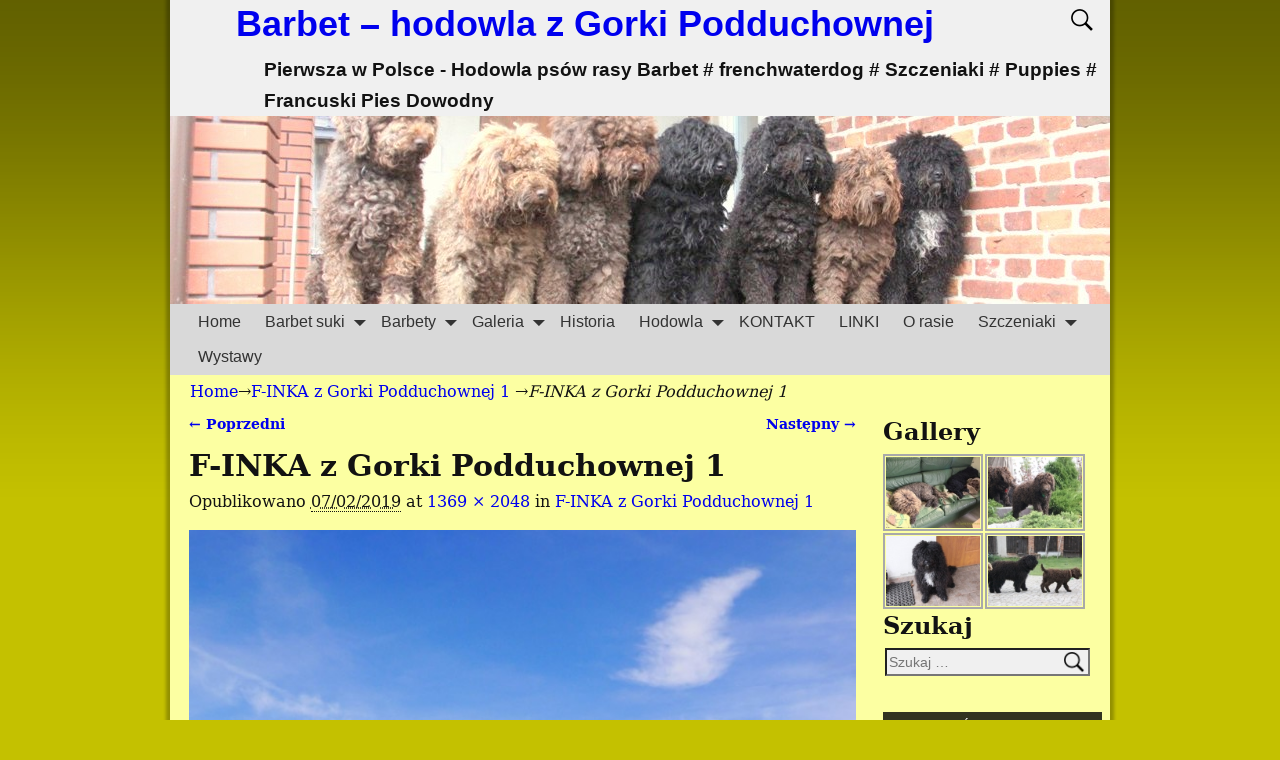

--- FILE ---
content_type: text/html; charset=UTF-8
request_url: https://barbet.net.pl/f-inka-z-gorki-podduchownej-1/
body_size: 10310
content:
<!DOCTYPE html>
<!--[if IE 8]>	<html class="ie8" lang="pl-PL"
	prefix="og: https://ogp.me/ns#" > <![endif]-->
<!--[if IE 9]>	<html class="ie9" lang="pl-PL"
	prefix="og: https://ogp.me/ns#" > <![endif]-->
<!--[if !(IE 8) | !(IE 9) ]><!-->	<html lang="pl-PL"
	prefix="og: https://ogp.me/ns#" > <!--<![endif]-->
<link rel=”icon” href=”http://barbet.net.pl/favicon.ico” />
<link rel=”shortcut icon” href=”http://barbet.net.pl/favicon.ico” />
<head>
<meta charset="UTF-8" />
<meta name='viewport' content='width=device-width,initial-scale=1.0' />

<link rel="profile" href="//gmpg.org/xfn/11" />
<link rel="pingback" href="https://barbet.net.pl/xmlrpc.php" />
<title>F-INKA z Gorki Podduchownej 1 | Barbet - hodowla z Gorki Podduchownej</title>

		<!-- All in One SEO 4.0.12 -->
		<link rel="canonical" href="https://barbet.net.pl/f-inka-z-gorki-podduchownej-1/" />
		<meta property="og:site_name" content="Barbet - hodowla z Gorki Podduchownej | Pierwsza w Polsce - Hodowla  psów rasy Barbet # frenchwaterdog # Szczeniaki # Puppies # Francuski Pies Dowodny" />
		<meta property="og:type" content="article" />
		<meta property="og:title" content="F-INKA z Gorki Podduchownej 1 | Barbet - hodowla z Gorki Podduchownej" />
		<meta property="og:url" content="https://barbet.net.pl/f-inka-z-gorki-podduchownej-1/" />
		<meta property="article:published_time" content="2019-02-07T18:42:15Z" />
		<meta property="article:modified_time" content="2019-02-07T18:42:15Z" />
		<meta property="twitter:card" content="summary" />
		<meta property="twitter:domain" content="barbet.net.pl" />
		<meta property="twitter:title" content="F-INKA z Gorki Podduchownej 1 | Barbet - hodowla z Gorki Podduchownej" />
		<script type="application/ld+json" class="aioseo-schema">
			{"@context":"https:\/\/schema.org","@graph":[{"@type":"WebSite","@id":"https:\/\/barbet.net.pl\/#website","url":"https:\/\/barbet.net.pl\/","name":"Barbet - hodowla z Gorki Podduchownej","description":"Pierwsza w Polsce - Hodowla  ps\u00f3w rasy Barbet # frenchwaterdog # Szczeniaki # Puppies # Francuski Pies Dowodny","publisher":{"@id":"https:\/\/barbet.net.pl\/#organization"},"potentialAction":{"@type":"SearchAction","target":"https:\/\/barbet.net.pl\/?s={search_term_string}","query-input":"required name=search_term_string"}},{"@type":"Organization","@id":"https:\/\/barbet.net.pl\/#organization","name":"Barbet - hodowla z Gorki Podduchownej","url":"https:\/\/barbet.net.pl\/"},{"@type":"BreadcrumbList","@id":"https:\/\/barbet.net.pl\/f-inka-z-gorki-podduchownej-1\/#breadcrumblist","itemListElement":[{"@type":"ListItem","@id":"https:\/\/barbet.net.pl\/#listItem","position":1,"item":{"@type":"CollectionPage","@id":"https:\/\/barbet.net.pl\/#item","name":"Home","description":"Pierwsza hodowla w Polsce rasy Barbet. Zapraszamy do obejrzenia naszych ps\u00f3w. Szczeni\u0119ta jesieni\u0105.","url":"https:\/\/barbet.net.pl\/"},"nextItem":"https:\/\/barbet.net.pl\/f-inka-z-gorki-podduchownej-1\/#listItem"},{"@type":"ListItem","@id":"https:\/\/barbet.net.pl\/f-inka-z-gorki-podduchownej-1\/#listItem","position":2,"item":{"@type":"ItemPage","@id":"https:\/\/barbet.net.pl\/f-inka-z-gorki-podduchownej-1\/#item","name":"F-INKA z Gorki Podduchownej 1","url":"https:\/\/barbet.net.pl\/f-inka-z-gorki-podduchownej-1\/"},"previousItem":"https:\/\/barbet.net.pl\/#listItem"}]},{"@type":"Person","@id":"https:\/\/barbet.net.pl\/author\/admin\/#author","url":"https:\/\/barbet.net.pl\/author\/admin\/","name":"admin","image":{"@type":"ImageObject","@id":"https:\/\/barbet.net.pl\/f-inka-z-gorki-podduchownej-1\/#authorImage","url":"https:\/\/secure.gravatar.com\/avatar\/0be03a1940a9a617826c1aa0b12d40d8?s=96&d=mm&r=g","width":96,"height":96,"caption":"admin"}},{"@type":"ItemPage","@id":"https:\/\/barbet.net.pl\/f-inka-z-gorki-podduchownej-1\/#itempage","url":"https:\/\/barbet.net.pl\/f-inka-z-gorki-podduchownej-1\/","name":"F-INKA z Gorki Podduchownej 1 | Barbet - hodowla z Gorki Podduchownej","inLanguage":"pl-PL","isPartOf":{"@id":"https:\/\/barbet.net.pl\/#website"},"breadcrumb":{"@id":"https:\/\/barbet.net.pl\/f-inka-z-gorki-podduchownej-1\/#breadcrumblist"},"author":"https:\/\/barbet.net.pl\/f-inka-z-gorki-podduchownej-1\/#author","creator":"https:\/\/barbet.net.pl\/f-inka-z-gorki-podduchownej-1\/#author","datePublished":"2019-02-07T18:42:15+00:00","dateModified":"2019-02-07T18:42:15+00:00"}]}
		</script>
		<!-- All in One SEO -->

<link rel='dns-prefetch' href='//s.w.org' />
<link rel="alternate" type="application/rss+xml" title="Barbet - hodowla z Gorki Podduchownej &raquo; Kanał z wpisami" href="https://barbet.net.pl/feed/" />
<link rel="alternate" type="application/rss+xml" title="Barbet - hodowla z Gorki Podduchownej &raquo; Kanał z komentarzami" href="https://barbet.net.pl/comments/feed/" />
<link rel="alternate" type="application/rss+xml" title="Barbet - hodowla z Gorki Podduchownej &raquo; F-INKA z Gorki Podduchownej 1 Kanał z komentarzami" href="https://barbet.net.pl/feed/?attachment_id=2202" />
		<script type="text/javascript">
			window._wpemojiSettings = {"baseUrl":"https:\/\/s.w.org\/images\/core\/emoji\/13.0.1\/72x72\/","ext":".png","svgUrl":"https:\/\/s.w.org\/images\/core\/emoji\/13.0.1\/svg\/","svgExt":".svg","source":{"concatemoji":"https:\/\/barbet.net.pl\/wp-includes\/js\/wp-emoji-release.min.js?ver=5.6.14"}};
			!function(e,a,t){var n,r,o,i=a.createElement("canvas"),p=i.getContext&&i.getContext("2d");function s(e,t){var a=String.fromCharCode;p.clearRect(0,0,i.width,i.height),p.fillText(a.apply(this,e),0,0);e=i.toDataURL();return p.clearRect(0,0,i.width,i.height),p.fillText(a.apply(this,t),0,0),e===i.toDataURL()}function c(e){var t=a.createElement("script");t.src=e,t.defer=t.type="text/javascript",a.getElementsByTagName("head")[0].appendChild(t)}for(o=Array("flag","emoji"),t.supports={everything:!0,everythingExceptFlag:!0},r=0;r<o.length;r++)t.supports[o[r]]=function(e){if(!p||!p.fillText)return!1;switch(p.textBaseline="top",p.font="600 32px Arial",e){case"flag":return s([127987,65039,8205,9895,65039],[127987,65039,8203,9895,65039])?!1:!s([55356,56826,55356,56819],[55356,56826,8203,55356,56819])&&!s([55356,57332,56128,56423,56128,56418,56128,56421,56128,56430,56128,56423,56128,56447],[55356,57332,8203,56128,56423,8203,56128,56418,8203,56128,56421,8203,56128,56430,8203,56128,56423,8203,56128,56447]);case"emoji":return!s([55357,56424,8205,55356,57212],[55357,56424,8203,55356,57212])}return!1}(o[r]),t.supports.everything=t.supports.everything&&t.supports[o[r]],"flag"!==o[r]&&(t.supports.everythingExceptFlag=t.supports.everythingExceptFlag&&t.supports[o[r]]);t.supports.everythingExceptFlag=t.supports.everythingExceptFlag&&!t.supports.flag,t.DOMReady=!1,t.readyCallback=function(){t.DOMReady=!0},t.supports.everything||(n=function(){t.readyCallback()},a.addEventListener?(a.addEventListener("DOMContentLoaded",n,!1),e.addEventListener("load",n,!1)):(e.attachEvent("onload",n),a.attachEvent("onreadystatechange",function(){"complete"===a.readyState&&t.readyCallback()})),(n=t.source||{}).concatemoji?c(n.concatemoji):n.wpemoji&&n.twemoji&&(c(n.twemoji),c(n.wpemoji)))}(window,document,window._wpemojiSettings);
		</script>
		<style type="text/css">
img.wp-smiley,
img.emoji {
	display: inline !important;
	border: none !important;
	box-shadow: none !important;
	height: 1em !important;
	width: 1em !important;
	margin: 0 .07em !important;
	vertical-align: -0.1em !important;
	background: none !important;
	padding: 0 !important;
}
</style>
	<link rel='stylesheet' id='wp-block-library-css'  href='https://barbet.net.pl/wp-includes/css/dist/block-library/style.min.css?ver=5.6.14' type='text/css' media='all' />
<link rel='stylesheet' id='dashicons-css'  href='https://barbet.net.pl/wp-includes/css/dashicons.min.css?ver=5.6.14' type='text/css' media='all' />
<link rel='stylesheet' id='my-calendar-reset-css'  href='https://barbet.net.pl/wp-content/plugins/my-calendar/css/reset.css?ver=5.6.14' type='text/css' media='all' />
<link rel='stylesheet' id='my-calendar-style-css'  href='https://barbet.net.pl/wp-content/plugins/my-calendar/styles/twentyfifteen.css?ver=5.6.14' type='text/css' media='all' />
<link rel='stylesheet' id='weaverx-font-sheet-css'  href='https://barbet.net.pl/wp-content/themes/weaver-xtreme/assets/css/fonts.min.css?ver=1.0.2.6' type='text/css' media='all' />
<link rel='stylesheet' id='weaverx-style-sheet-css'  href='https://barbet.net.pl/wp-content/themes/weaver-xtreme/assets/css/style-weaverx.min.css?ver=1.0.2.6' type='text/css' media='all' />
<script type='text/javascript' src='https://barbet.net.pl/wp-includes/js/jquery/jquery.min.js?ver=3.5.1' id='jquery-core-js'></script>
<script type='text/javascript' src='https://barbet.net.pl/wp-includes/js/jquery/jquery-migrate.min.js?ver=3.3.2' id='jquery-migrate-js'></script>
<script type='text/javascript' id='weaverxJSLib-js-extra'>
/* <![CDATA[ */
var wvrxOpts = {"menuPrimaryTrigger":"768","menuSecondaryTrigger":"768","useSmartMenus":"0"};
/* ]]> */
</script>
<script type='text/javascript' src='https://barbet.net.pl/wp-content/themes/weaver-xtreme/assets/js/weaverxjslib.min.js?ver=1.0.2.6' id='weaverxJSLib-js'></script>
<link rel="https://api.w.org/" href="https://barbet.net.pl/wp-json/" /><link rel="alternate" type="application/json" href="https://barbet.net.pl/wp-json/wp/v2/media/2202" /><link rel="EditURI" type="application/rsd+xml" title="RSD" href="https://barbet.net.pl/xmlrpc.php?rsd" />
<link rel="wlwmanifest" type="application/wlwmanifest+xml" href="https://barbet.net.pl/wp-includes/wlwmanifest.xml" /> 
<meta name="generator" content="WordPress 5.6.14" />
<link rel='shortlink' href='https://barbet.net.pl/?p=2202' />
<link rel="alternate" type="application/json+oembed" href="https://barbet.net.pl/wp-json/oembed/1.0/embed?url=https%3A%2F%2Fbarbet.net.pl%2Ff-inka-z-gorki-podduchownej-1%2F" />
<link rel="alternate" type="text/xml+oembed" href="https://barbet.net.pl/wp-json/oembed/1.0/embed?url=https%3A%2F%2Fbarbet.net.pl%2Ff-inka-z-gorki-podduchownej-1%2F&#038;format=xml" />

<link rel="stylesheet" href="https://barbet.net.pl/wp-content/plugins/count-per-day/counter.css" type="text/css" />

<style type="text/css">
<!--
/* Styles by My Calendar - Joseph C Dolson https://www.joedolson.com/ */

.mc-main .mc_general .event-title, .mc-main .mc_general .event-title a { background: #ffffcc; color: #000000; }
.mc-main .mc_general .event-title a:hover, .mc-main .mc_general .event-title a:focus { background: #ffffff;}
.mc-main {--primary-dark: #313233; --primary-light: #fff; --secondary-light: #fff; --secondary-dark: #000; --highlight-dark: #666; --highlight-light: #efefef; --category-mc_general: #ffffcc; }
-->
</style><!-- <meta name="NextGEN" version="3.5.0" /> -->

<!-- This site is using Weaver Xtreme 1.0.2.6 (3) subtheme: Plain White -->
<style type="text/css">
/* -wvrx_css- *//* Weaver Xtreme styles - Version 3 */
body {background-image: url(/wp-content/themes/weaver-xtreme/assets/images/gr.png); background-attachment: scroll; background-repeat: repeat-x;}
.weaverx-theme-menu .current_page_item > a,.weaverx-theme-menu .current-menu-item > a,.weaverx-theme-menu .current-cat > a{font-weight:bold}
body {background-color:#FCFCFC;}
.menu-primary .wvrx-menu-container {background-color:#D9D9D9;}
.menu-primary .wvrx-menu-container {color:#333333;}
.menu-secondary .wvrx-menu-container {background-color:#D9D9D9;}
.menu-secondary .wvrx-menu-container {color:#333333;}
.menu-primary .wvrx-menu ul li a {background-color:#BABABA;}
.menu-primary .wvrx-menu ul li a {color:#333333;}
.menu-secondary .wvrx-menu ul li a {background-color:#BABABA;}
.menu-secondary .wvrx-menu ul li a {color:#333333;}
.menu-primary .wvrx-menu > li > a {color:#333333;}
.menu-primary .wvrx-menu > li > a:hover {background-color:#C9C9C9 !important;}
.menu-secondary .wvrx-menu > li > a {color:#333333;}
.menu-secondary .wvrx-menu > li > a:hover {background-color:#C9C9C9 !important;}
.menu-primary .wvrx-menu ul li a {color:#333333;}
.menu-primary .wvrx-menu ul li a:hover {background-color:#C9C9C9 !important;}
.menu-secondary .wvrx-menu ul li a {color:#333333;}
.menu-secondary .wvrx-menu ul li a:hover {background-color:#C9C9C9 !important;}
.menu-primary .menu-toggle-button {color:#333333;}
.menu-primary .menu-arrows .toggle-submenu:after{color:#333333;}
.menu-primary .menu-arrows ul .toggle-submenu:after{color:#333333;}
.menu-primary .menu-arrows.is-mobile-menu.menu-arrows ul a .toggle-submenu:after{color:#333333;}
.menu-primary .menu-arrows ul .toggle-submenu:after{color:#333333;}
@media(min-width:768px) {.menu-primary .wvrx-menu,.menu-primary .wvrx-menu-container{text-align:left;}}
.menu-secondary .menu-toggle-button {color:#333333;}
.menu-secondary .menu-arrows .toggle-submenu:after{color:#333333;}
.menu-secondary .menu-arrows ul .toggle-submenu:after{color:#333333;}
.menu-secondary .menu-arrows.is-mobile-menu.menu-arrows ul a .toggle-submenu:after{color:#333333;}
.menu-secondary .menu-arrows ul .toggle-submenu:after{color:#333333;}
@media(min-width:768px) {.menu-secondary .wvrx-menu,.menu-secondary .wvrx-menu-container{text-align:left;}}
@media(min-width:768px) {.menu-extra .wvrx-menu,.menu-extra .wvrx-menu-container{text-align:align-left;}}
.search-field {background-image: url(/wp-content/themes/weaver-xtreme/assets/css/icons/search-black.png);}
.l-widget-area-top{width:90%;}.is-phone .l-widget-area-top{width:98%}
.l-widget-area-bottom{width:90%;}.is-phone .l-widget-area-bottom{width:98%}
.widget-area-top {background-color:#F5F5F5;}
.widget-area-bottom {background-color:#F5F5F5;}
#header {background-color:#F0F0F0;}
#colophon {background-color:#F0F0F0;}
#wrapper {background-color:#FCFFA2;}
#wrapper {color:#121212;}
/* Custom CSS rules for Plain sub-theme */
/* end Weaver Xtreme CSS */
</style> <!-- end of main options style section -->

<!-- End of Weaver Xtreme options -->
<style type="text/css" id="custom-background-css">
body.custom-background { background-color: #c4c100; }
</style>
	<!--[if lt IE 9]>
<script src="https://barbet.net.pl/wp-content/themes/weaver-xtreme/assets/js/html5.min.js" type="text/javascript"></script>
<script src="https://barbet.net.pl/wp-content/themes/weaver-xtreme/assets/js/respond.min.js" type="text/javascript"></script>
<![endif]--><link rel='stylesheet' id='nextgen_widgets_style-css'  href='https://barbet.net.pl/wp-content/plugins/nextgen-gallery/products/photocrati_nextgen/modules/widget/static/widgets.css?ver=3.5.0' type='text/css' media='all' />
<link rel='stylesheet' id='nextgen_basic_thumbnails_style-css'  href='https://barbet.net.pl/wp-content/plugins/nextgen-gallery/products/photocrati_nextgen/modules/nextgen_basic_gallery/static/thumbnails/nextgen_basic_thumbnails.css?ver=3.5.0' type='text/css' media='all' />
<link rel='stylesheet' id='ngg_trigger_buttons-css'  href='https://barbet.net.pl/wp-content/plugins/nextgen-gallery/products/photocrati_nextgen/modules/nextgen_gallery_display/static/trigger_buttons.css?ver=3.5.0' type='text/css' media='all' />
<link rel='stylesheet' id='fancybox-0-css'  href='https://barbet.net.pl/wp-content/plugins/nextgen-gallery/products/photocrati_nextgen/modules/lightbox/static/fancybox/jquery.fancybox-1.3.4.css?ver=3.5.0' type='text/css' media='all' />
<link rel='stylesheet' id='fontawesome_v4_shim_style-css'  href='https://use.fontawesome.com/releases/v5.3.1/css/v4-shims.css?ver=5.6.14' type='text/css' media='all' />
<link rel='stylesheet' id='fontawesome-css'  href='https://use.fontawesome.com/releases/v5.3.1/css/all.css?ver=5.6.14' type='text/css' media='all' />
<link rel='stylesheet' id='nextgen_pagination_style-css'  href='https://barbet.net.pl/wp-content/plugins/nextgen-gallery/products/photocrati_nextgen/modules/nextgen_pagination/static/style.css?ver=3.5.0' type='text/css' media='all' />
<link rel='stylesheet' id='nggallery-css'  href='https://barbet.net.pl/wp-content/plugins/nextgen-gallery/products/photocrati_nextgen/modules/ngglegacy/css/nggallery.css?ver=3.5.0' type='text/css' media='all' />
</head>

<body class="attachment attachment-template-default single single-attachment postid-2202 attachmentid-2202 attachment-jpeg custom-background single-author singular not-logged-in weaverx-theme-body weaverx-page-image weaverx-sb-right">
<a href="#page-bottom" id="page-top">&darr;</a> <!-- add custom CSS to use this page-bottom link -->
<div id="wvrx-page-width">&nbsp;</div>
<noscript><p style="border:1px solid red;font-size:14px;background-color:pink;padding:5px;margin-left:auto;margin-right:auto;max-width:640px;text-align:center;">
JAVASCRIPT IS DISABLED. Please enable JavaScript on your browser to best view this site.</p></noscript><!-- displayed only if JavaScript disabled -->

<div id="wrapper" class="wrapper shadow-3"><div class="clear-preheader" style="clear:both;"></div>
<div id="header" class="header">

<header id="branding" role="banner">
    <div id="title-tagline" class="clearfix " >
		<h1 id="site-title"><a href="https://barbet.net.pl/" title="Barbet &#8211; hodowla z Gorki Podduchownej" rel="home">
		Barbet &#8211; hodowla z Gorki Podduchownej</a></h1>

					<div id="header-search" class="hide-none"><form role="search" method="get" class="search-form" action="https://barbet.net.pl/">
				<label>
					<span class="screen-reader-text">Szukaj:</span>
					<input type="search" class="search-field" placeholder="Szukaj &hellip;" value="" name="s" />
				</label>
				<input type="submit" class="search-submit" value="Szukaj" />
			</form></div>		<h2 id="site-tagline" class="hide-none"><span>Pierwsza w Polsce - Hodowla  psów rasy Barbet # frenchwaterdog # Szczeniaki # Puppies # Francuski Pies Dowodny</span></h2>
		<span id="site-logo" class="site-logo "></span>
		
	</div><!-- /.title-tagline -->

<div id="header-image" class="header-image">
				<img src="https://barbet.net.pl/wp-content/uploads/2015/03/2naglowekbarbetnet.jpg"  alt="Barbet &#8211; hodowla z Gorki Podduchownej" /> 		</div><!-- #header-image -->
<div class="clear-branding" style="clear:both;"></div></header><!-- #branding -->
<div class="clear-menu-primary" style="clear:both;"></div>

<div id="nav-primary" class="menu-primary menu-primary-standard">
<div class="wvrx-default-menu wvrx-menu-container "><span class="wvrx-menu-clear"></span><div class="wvrx-menu-clear"></div><ul class="weaverx-theme-menu wvrx-menu menu-hover menu-alignleft"><li class="default-home-menu-item"><a href="https://barbet.net.pl/" title="Home">Home</a></li><li class="page_item page-item-218 page_item_has_children"><a href="https://barbet.net.pl/barbet/">Barbet  suki</a><ul class='children'><li class="page_item page-item-2504"><a href="https://barbet.net.pl/barbet/barbet-siena/">Barbet SIENA</a></li><li class="page_item page-item-238"><a href="https://barbet.net.pl/barbet/celia/">Barbet Celia</a></li><li class="page_item page-item-2115"><a href="https://barbet.net.pl/barbet/barbet-kama/">Barbet Kama</a></li><li class="page_item page-item-2380"><a href="https://barbet.net.pl/barbet/polar-z-gorki-podduchownej/">POLAR z Górki  Podduchownej</a></li><li class="page_item page-item-236"><a href="https://barbet.net.pl/barbet/ofka/">Ofka</a></li><li class="page_item page-item-242"><a href="https://barbet.net.pl/barbet/alia-otka/">Alia (Otka)</a></li><li class="page_item page-item-240"><a href="https://barbet.net.pl/barbet/atta/">Atta</a></li><li class="page_item page-item-244"><a href="https://barbet.net.pl/barbet/ottavia-gryfona/">Ottavia (Gryfona)</a></li></ul></li><li class="page_item page-item-227 page_item_has_children"><a href="https://barbet.net.pl/barbety/">Barbety</a><ul class='children'><li class="page_item page-item-2113"><a href="https://barbet.net.pl/barbety/barbet-karol/">Barbet Karol &#8211; Reproduktor</a></li><li class="page_item page-item-246"><a href="https://barbet.net.pl/barbety/choco-pop/">CHOCO-POP &#8211; Reproduktor</a></li><li class="page_item page-item-2499"><a href="https://barbet.net.pl/barbety/nuutuksen-ivar/">NUUTUKSEN IVAR</a></li><li class="page_item page-item-249"><a href="https://barbet.net.pl/barbety/amon-reproduktor/">AMON &#8211; Reproduktor</a></li></ul></li><li class="page_item page-item-230 page_item_has_children"><a href="https://barbet.net.pl/galeria/">Galeria</a><ul class='children'><li class="page_item page-item-1708"><a href="https://barbet.net.pl/galeria/otka-iii-miot/">III Miot Otka 04.08.2016 &#8222;K&#8221;</a></li></ul></li><li class="page_item page-item-1061"><a href="https://barbet.net.pl/historia/">Historia</a></li><li class="page_item page-item-233 page_item_has_children"><a href="https://barbet.net.pl/hodowla/">Hodowla</a><ul class='children'><li class="page_item page-item-2493"><a href="https://barbet.net.pl/hodowla/iii-miot-kama-19-04-2022r/">III MIOT KAMA 19.04.2022R.</a></li><li class="page_item page-item-2386"><a href="https://barbet.net.pl/hodowla/i-miot-polar-24-12-2020/">I miot POLAR 24.12.2020</a></li><li class="page_item page-item-2384"><a href="https://barbet.net.pl/hodowla/ii-miot-kamy-21-12-2020/">II miot Kamy 21.12.2020</a></li><li class="page_item page-item-2351"><a href="https://barbet.net.pl/hodowla/i-miot-kama-30-12-2019r/">I Miot Kama 30.12.2019r. &#8222;M&#8221;</a></li><li class="page_item page-item-2278"><a href="https://barbet.net.pl/hodowla/ii-miot-celia-05-03-2019/">II Miot Celia 05.03.2019 &#8222;L&#8221;</a></li><li class="page_item page-item-2064"><a href="https://barbet.net.pl/hodowla/i-miot-celia-z-gorki-podduchownej/">I Miot Celia 05.09.2017 &#8222;J&#8221;</a></li><li class="page_item page-item-1971"><a href="https://barbet.net.pl/hodowla/i-miot-ofki/">I Miot Ofki  03.09.2017 &#8222;F&#8221;</a></li><li class="page_item page-item-1697"><a href="https://barbet.net.pl/hodowla/iii-miot-otki/">III Miot Otki 04.08.2016 &#8222;K&#8221;</a></li><li class="page_item page-item-268"><a href="https://barbet.net.pl/hodowla/ii-miot-otki/">II Miot Otki 27.12.2014 &#8222;T&#8221;</a></li><li class="page_item page-item-264"><a href="https://barbet.net.pl/hodowla/iv-miot-atty/">IV Miot Atty 12.05.2013 &#8222;D&#8221;</a></li><li class="page_item page-item-266"><a href="https://barbet.net.pl/hodowla/i-miot-otki/">I Miot Otki 25.08.2012 &#8222;O&#8221;</a></li><li class="page_item page-item-262"><a href="https://barbet.net.pl/hodowla/iii-miot-atty/">III Miot Atty 12.10.2011 &#8222;C&#8221;</a></li><li class="page_item page-item-260"><a href="https://barbet.net.pl/hodowla/ii-miot-atty/">II Miot Atty 28.05.2010 &#8222;B&#8221;</a></li><li class="page_item page-item-258"><a href="https://barbet.net.pl/hodowla/i-miot-atty/">I Miot Atty 30.06.2009 &#8222;A&#8221;</a></li><li class="page_item page-item-256"><a href="https://barbet.net.pl/hodowla/iii-miot-gryfony/">III Miot Gryfony 28.11.2008 &#8222;C&#8221;</a></li><li class="page_item page-item-254"><a href="https://barbet.net.pl/hodowla/ii-miot-gryfony/">II Miot Gryfony 05.12.2007 &#8222;B&#8221;</a></li><li class="page_item page-item-252"><a href="https://barbet.net.pl/hodowla/i-miot-gryfony/">I Miot Gryfony 02.06.2006 &#8222;A&#8221;</a></li><li class="page_item page-item-2427"><a href="https://barbet.net.pl/hodowla/ii-miot-polar/">II MIOT POLAR 13.04.2022</a></li></ul></li><li class="page_item page-item-16"><a href="https://barbet.net.pl/kontakt/">KONTAKT</a></li><li class="page_item page-item-18"><a href="https://barbet.net.pl/linki/">LINKI</a></li><li class="page_item page-item-221"><a href="https://barbet.net.pl/o-rasie/">O rasie</a></li><li class="page_item page-item-22 page_item_has_children"><a href="https://barbet.net.pl/szczeniaki/">Szczeniaki</a><ul class='children'><li class="page_item page-item-2462"><a href="https://barbet.net.pl/szczeniaki/barbet-szczenieta-2022/">BARBET szczenięta 2022</a></li><li class="page_item page-item-2111"><a href="https://barbet.net.pl/szczeniaki/barbety-szczenieta-2017/">Barbety szczenięta 2017</a></li></ul></li><li class="page_item page-item-224"><a href="https://barbet.net.pl/wystawy/">Wystawy</a></li></ul><div class="clear-menu-end" style="clear:both;"></div></div>
</div><div class='clear-menu-primary-end' style='clear:both;'></div><!-- /.menu-primary -->


</div><div class='clear-header-end' style='clear:both;'></div><!-- #header -->

<div id="container" class="container container-image relative font-comicSans">

<div id="infobar" class="">
<span id="breadcrumbs"><span class="crumbs"><a href="https://barbet.net.pl/">Home</a>&rarr;<a href="https://barbet.net.pl/f-inka-z-gorki-podduchownej-1/">F-INKA z Gorki Podduchownej 1</a> &rarr;<span class="bcur-page">F-INKA z Gorki Podduchownej 1</span></span></span>	<span class='infobar_right'>
<span id="infobar_paginate"></span>
	</span></div><div class="clear-info-bar-end" style="clear:both;">
</div><!-- #infobar -->

<div id="content" role="main" class="content l-content-rsb m-full s-full">
	<nav id="nav-above">
		<h3 class="assistive-text">Nawigacja</h3>
		<span class="nav-previous"><a href='https://barbet.net.pl/01-2018-f-amber-z-gorki-podduchownej-1/'>&larr; Poprzedni</a></span>
		<span class="nav-next"><a href='https://barbet.net.pl/f-inka-z-gorki-podduchownej-2/'>Następny &rarr;</a></span>
	</nav><!-- #nav-above -->

	<article id="post-2202" class="page-image post-2202 attachment type-attachment status-inherit hentry">
				<header class="page-header">
		<h1 class="page-title">F-INKA z Gorki Podduchownej 1</h1>
	</header><!-- .page-header -->
		<div class="entry-meta ">
		<span class="meta-prep meta-prep-entry-date">Opublikowano </span> <span class="entry-date"><abbr class="published" title="18:42">07/02/2019</abbr></span> at <a href="https://barbet.net.pl/wp-content/uploads/2019/02/F-INKA-z-Gorki-Podduchownej-1.jpg" title="Link to full-size image">1369 &times; 2048</a> in <a href="https://barbet.net.pl/f-inka-z-gorki-podduchownej-1/" title="Powrót do F-INKA z Gorki Podduchownej 1" rel="gallery">F-INKA z Gorki Podduchownej 1</a>		</div><!-- .entry-meta -->

		</header><!-- .entry-header -->

		<div class="entry-content clearfix">
			<div class="entry-attachment">
						<a href="https://barbet.net.pl/f-inka-z-gorki-podduchownej-2/" title="F-INKA z Gorki Podduchownej 1"
				rel="attachment"><img width="685" height="1024" src="https://barbet.net.pl/wp-content/uploads/2019/02/F-INKA-z-Gorki-Podduchownej-1-685x1024.jpg" class="attachment-large size-large" alt="" loading="lazy" srcset="https://barbet.net.pl/wp-content/uploads/2019/02/F-INKA-z-Gorki-Podduchownej-1-685x1024.jpg 685w, https://barbet.net.pl/wp-content/uploads/2019/02/F-INKA-z-Gorki-Podduchownej-1-201x300.jpg 201w, https://barbet.net.pl/wp-content/uploads/2019/02/F-INKA-z-Gorki-Podduchownej-1.jpg 1369w" sizes="(max-width: 685px) 100vw, 685px" />			</a>
						</div><!-- .entry-attachment -->
			<div class="entry-description">
							</div><!-- .entry-description -->
		</div><!-- .entry-content -->

	</article><!-- #post-2202 -->
	<nav id="nav-below">
		<h3 class="assistive-text">Nawigacja</h3>
		<span class="nav-previous"><a href='https://barbet.net.pl/01-2018-f-amber-z-gorki-podduchownej-1/'>&larr; Poprzedni</a></span>
		<span class="nav-next"><a href='https://barbet.net.pl/f-inka-z-gorki-podduchownej-2/'>Następny &rarr;</a></span>
	</nav><!-- #nav-below -->
	<div class="clear-sb-postcontent-image" style="clear:both;"></div><div class="clear-sitewide-bottom-widget-area" style="clear:both;"></div>
</div><!-- /#content -->

	<div id="primary-widget-area" class="widget-area m-half-rm l-sb-right m-full s-full " role="complementary">
		<aside id="ngg-images-2" class="widget ngg_images widget-1 widget-first widget-first-vert widget-odd"><h3 class="widget-title">Gallery</h3><div class="ngg-widget entry-content">
            <a href="https://barbet.net.pl/wp-content/gallery/barbet-atta/Atta-i-Gryfona-na-kanapie-1024x768.jpg"
           title=" "
           data-image-id='252'
           class="ngg-fancybox" rel="24290ae369a7d504b59122596460e84c"           ><img title="Atta i Gryfona na kanapie [1024x768].jpg"
                 alt="Atta i Gryfona na kanapie [1024x768].jpg"
                 src="https://barbet.net.pl/wp-content/gallery/barbet-atta/thumbs/thumbs_Atta-i-Gryfona-na-kanapie-1024x768.jpg"
                 width="100"
                 height="75"
            /></a>
            <a href="https://barbet.net.pl/wp-content/gallery/atta-iv-miot/260-1024x768.JPG"
           title=" "
           data-image-id='418'
           class="ngg-fancybox" rel="24290ae369a7d504b59122596460e84c"           ><img title="260 [1024x768].JPG"
                 alt="260 [1024x768].JPG"
                 src="https://barbet.net.pl/wp-content/gallery/atta-iv-miot/thumbs/thumbs_260-1024x768.JPG"
                 width="100"
                 height="75"
            /></a>
            <a href="https://barbet.net.pl/wp-content/gallery/barbet-ofka/Ofka-4.JPG"
           title="Suka hodowlana,z gorki Podduchownej, Barbet, frenchwaterdog"
           data-image-id='430'
           class="ngg-fancybox" rel="24290ae369a7d504b59122596460e84c"           ><img title="Ofka (4).JPG"
                 alt="Ofka (4).JPG"
                 src="https://barbet.net.pl/wp-content/gallery/barbet-ofka/thumbs/thumbs_Ofka-4.JPG"
                 width="100"
                 height="75"
            /></a>
            <a href="https://barbet.net.pl/wp-content/gallery/barbet-ofka/Ofka-9.JPG"
           title="Suka hodowlana,z gorki Podduchownej, Barbet, frenchwaterdog"
           data-image-id='435'
           class="ngg-fancybox" rel="24290ae369a7d504b59122596460e84c"           ><img title="Ofka (9).JPG"
                 alt="Ofka (9).JPG"
                 src="https://barbet.net.pl/wp-content/gallery/barbet-ofka/thumbs/thumbs_Ofka-9.JPG"
                 width="100"
                 height="75"
            /></a>
    </div>

</aside><aside id="search-2" class="widget widget_search widget-2 widget-last widget-last-vert widget-even"><h3 class="widget-title">Szukaj</h3><form role="search" method="get" class="search-form" action="https://barbet.net.pl/">
				<label>
					<span class="screen-reader-text">Szukaj:</span>
					<input type="search" class="search-field" placeholder="Szukaj &hellip;" value="" name="s" />
				</label>
				<input type="submit" class="search-submit" value="Szukaj" />
			</form></aside><div class="clear-primary-widget-area" style="clear:both;"></div>	</div><!-- primary-widget-area -->
	
	<div id="secondary-widget-area" class="widget-area m-half-lm l-sb-right m-full s-full sb-float-right " role="complementary">
		<aside id="my_calendar_mini_widget-2" class="widget widget_my_calendar_mini_widget widget-1 widget-first widget-first-vert widget-odd">
<div id="mc_mini_widget-2" class="mc-main mcjs listjs gridjs minijs ajaxjs mini month mc_mini_widget-2" aria-live='assertive' aria-atomic='true' aria-relevant='additions'>
<table class="my-calendar-table">
<caption class="heading my-calendar-month">styczeń 2026 </caption>
<thead>
	<tr class='mc-row'>
		<th scope="col" class='day-heading mon'><span aria-hidden="true"><abbr title="Poniedziałek">P</abbr></span><span class="screen-reader-text">poniedziałek</span></th>
		<th scope="col" class='day-heading tues'><span aria-hidden="true"><abbr title="Wtorek">W</abbr></span><span class="screen-reader-text">wtorek</span></th>
		<th scope="col" class='day-heading wed'><span aria-hidden="true"><abbr title="Środa">Ś</abbr></span><span class="screen-reader-text">środa</span></th>
		<th scope="col" class='day-heading thur'><span aria-hidden="true"><abbr title="Czwartek">C</abbr></span><span class="screen-reader-text">czwartek</span></th>
		<th scope="col" class='day-heading fri'><span aria-hidden="true"><abbr title="Piątek">P</abbr></span><span class="screen-reader-text">piątek</span></th>
		<th scope="col" class='weekend-heading sat'><span aria-hidden="true"><abbr title="Sobota">S</abbr></span><span class="screen-reader-text">sobota</span></th>
		<th scope="col" class='weekend-heading sun'><span aria-hidden="true"><abbr title="Niedziela">N</abbr></span><span class="screen-reader-text">niedziela</span></th>
	</tr>
</thead>
<tbody>
<tr class='mc-row'><td class='no-events poniedziaek pon past-day past-date  nextmonth no-events day-with-date'><span class='mc-date no-events'><span aria-hidden='true'>29</span><span class='screen-reader-text'>29 grudnia, 2025</span></span>
</td>
<td class='no-events wtorek wt past-day past-date  nextmonth no-events day-with-date'><span class='mc-date no-events'><span aria-hidden='true'>30</span><span class='screen-reader-text'>30 grudnia, 2025</span></span>
</td>
<td class='no-events roda r past-day past-date  nextmonth no-events day-with-date'><span class='mc-date no-events'><span aria-hidden='true'>31</span><span class='screen-reader-text'>31 grudnia, 2025</span></span>
</td>
<td class='no-events czwartek czw past-day past-date   no-events day-with-date'><span class='mc-date no-events'><span aria-hidden='true'>1</span><span class='screen-reader-text'>1 stycznia, 2026</span></span>
</td>
<td class='no-events pitek pt past-day past-date   no-events day-with-date'><span class='mc-date no-events'><span aria-hidden='true'>2</span><span class='screen-reader-text'>2 stycznia, 2026</span></span>
</td>
<td class='no-events sobota sob past-day past-date weekend  no-events day-with-date'><span class='mc-date no-events'><span aria-hidden='true'>3</span><span class='screen-reader-text'>3 stycznia, 2026</span></span>
</td>
<td class='no-events niedziela niedz past-day past-date weekend  no-events day-with-date'><span class='mc-date no-events'><span aria-hidden='true'>4</span><span class='screen-reader-text'>4 stycznia, 2026</span></span>
</td>
</tr>
<!-- End Event Row -->
<tr class='mc-row'><td class='no-events poniedziaek pon past-day past-date   no-events day-with-date'><span class='mc-date no-events'><span aria-hidden='true'>5</span><span class='screen-reader-text'>5 stycznia, 2026</span></span>
</td>
<td class='no-events wtorek wt past-day past-date   no-events day-with-date'><span class='mc-date no-events'><span aria-hidden='true'>6</span><span class='screen-reader-text'>6 stycznia, 2026</span></span>
</td>
<td class='no-events roda r past-day past-date   no-events day-with-date'><span class='mc-date no-events'><span aria-hidden='true'>7</span><span class='screen-reader-text'>7 stycznia, 2026</span></span>
</td>
<td class='no-events czwartek czw past-day past-date   no-events day-with-date'><span class='mc-date no-events'><span aria-hidden='true'>8</span><span class='screen-reader-text'>8 stycznia, 2026</span></span>
</td>
<td class='no-events pitek pt past-day past-date   no-events day-with-date'><span class='mc-date no-events'><span aria-hidden='true'>9</span><span class='screen-reader-text'>9 stycznia, 2026</span></span>
</td>
<td class='no-events sobota sob past-day past-date weekend  no-events day-with-date'><span class='mc-date no-events'><span aria-hidden='true'>10</span><span class='screen-reader-text'>10 stycznia, 2026</span></span>
</td>
<td class='no-events niedziela niedz past-day past-date weekend  no-events day-with-date'><span class='mc-date no-events'><span aria-hidden='true'>11</span><span class='screen-reader-text'>11 stycznia, 2026</span></span>
</td>
</tr>
<!-- End Event Row -->
<tr class='mc-row'><td class='no-events poniedziaek pon past-day past-date   no-events day-with-date'><span class='mc-date no-events'><span aria-hidden='true'>12</span><span class='screen-reader-text'>12 stycznia, 2026</span></span>
</td>
<td class='no-events wtorek wt past-day past-date   no-events day-with-date'><span class='mc-date no-events'><span aria-hidden='true'>13</span><span class='screen-reader-text'>13 stycznia, 2026</span></span>
</td>
<td class='no-events roda r past-day past-date   no-events day-with-date'><span class='mc-date no-events'><span aria-hidden='true'>14</span><span class='screen-reader-text'>14 stycznia, 2026</span></span>
</td>
<td class='no-events czwartek czw past-day past-date   no-events day-with-date'><span class='mc-date no-events'><span aria-hidden='true'>15</span><span class='screen-reader-text'>15 stycznia, 2026</span></span>
</td>
<td class='no-events pitek pt past-day past-date   no-events day-with-date'><span class='mc-date no-events'><span aria-hidden='true'>16</span><span class='screen-reader-text'>16 stycznia, 2026</span></span>
</td>
<td class='no-events sobota sob past-day past-date weekend  no-events day-with-date'><span class='mc-date no-events'><span aria-hidden='true'>17</span><span class='screen-reader-text'>17 stycznia, 2026</span></span>
</td>
<td class='no-events niedziela niedz past-day past-date weekend  no-events day-with-date'><span class='mc-date no-events'><span aria-hidden='true'>18</span><span class='screen-reader-text'>18 stycznia, 2026</span></span>
</td>
</tr>
<!-- End Event Row -->
<tr class='mc-row'><td class='no-events poniedziaek pon past-day past-date   no-events day-with-date'><span class='mc-date no-events'><span aria-hidden='true'>19</span><span class='screen-reader-text'>19 stycznia, 2026</span></span>
</td>
<td class='no-events wtorek wt past-day past-date   no-events day-with-date'><span class='mc-date no-events'><span aria-hidden='true'>20</span><span class='screen-reader-text'>20 stycznia, 2026</span></span>
</td>
<td class='no-events roda r past-day past-date   no-events day-with-date'><span class='mc-date no-events'><span aria-hidden='true'>21</span><span class='screen-reader-text'>21 stycznia, 2026</span></span>
</td>
<td aria-current="date" class='no-events czwartek czw current-day   no-events day-with-date'><span class='mc-date no-events'><span aria-hidden='true'>22</span><span class='screen-reader-text'>22 stycznia, 2026</span></span>
</td>
<td class='no-events pitek pt future-day   no-events day-with-date'><span class='mc-date no-events'><span aria-hidden='true'>23</span><span class='screen-reader-text'>23 stycznia, 2026</span></span>
</td>
<td class='no-events sobota sob future-day weekend  no-events day-with-date'><span class='mc-date no-events'><span aria-hidden='true'>24</span><span class='screen-reader-text'>24 stycznia, 2026</span></span>
</td>
<td class='no-events niedziela niedz future-day weekend  no-events day-with-date'><span class='mc-date no-events'><span aria-hidden='true'>25</span><span class='screen-reader-text'>25 stycznia, 2026</span></span>
</td>
</tr>
<!-- End Event Row -->
<tr class='mc-row'><td class='no-events poniedziaek pon future-day   no-events day-with-date'><span class='mc-date no-events'><span aria-hidden='true'>26</span><span class='screen-reader-text'>26 stycznia, 2026</span></span>
</td>
<td class='no-events wtorek wt future-day   no-events day-with-date'><span class='mc-date no-events'><span aria-hidden='true'>27</span><span class='screen-reader-text'>27 stycznia, 2026</span></span>
</td>
<td class='no-events roda r future-day   no-events day-with-date'><span class='mc-date no-events'><span aria-hidden='true'>28</span><span class='screen-reader-text'>28 stycznia, 2026</span></span>
</td>
<td class='no-events czwartek czw future-day   no-events day-with-date'><span class='mc-date no-events'><span aria-hidden='true'>29</span><span class='screen-reader-text'>29 stycznia, 2026</span></span>
</td>
<td class='no-events pitek pt future-day   no-events day-with-date'><span class='mc-date no-events'><span aria-hidden='true'>30</span><span class='screen-reader-text'>30 stycznia, 2026</span></span>
</td>
<td class='no-events sobota sob future-day weekend  no-events day-with-date'><span class='mc-date no-events'><span aria-hidden='true'>31</span><span class='screen-reader-text'>31 stycznia, 2026</span></span>
</td>
<td class='no-events niedziela niedz future-day weekend nextmonth no-events day-with-date'><span class='mc-date no-events'><span aria-hidden='true'>1</span><span class='screen-reader-text'>1 lutego, 2026</span></span>
</td>
</tr>
<!-- End Event Row -->

</tbody>
</table>
</div></aside><aside id="wp_translation_widget-2" class="widget widget_wp_translation_widget widget-2 widget-even"><h3 class="widget-title">Translate</h3><div id="wp_translate"></div></aside><div class="clear-secondary-widget-area" style="clear:both;"></div>	</div><!-- secondary-widget-area -->
	<div class="clear-secondary-widget-area" style="clear:both;"></div>
<div class='clear-container-end' style='clear:both;'></div></div><!-- /#container -->
<footer id="colophon" class="colophon border" role="contentinfo">
			<div id="site-ig-wrap">
		<span id="site-info">
		&copy;2026 - <a href="https://barbet.net.pl/" title="Barbet &#8211; hodowla z Gorki Podduchownej" rel="home">Barbet &#8211; hodowla z Gorki Podduchownej</a>		</span> <!-- #site-info -->
					<span id="site-generator">
			<a href="//wordpress.org/" title="wordpress.org" target="_blank">Dumnie wspierany przez WordPress</a> -
			Weaver Xtreme by <a href="http://weavertheme.com" target="_blank" title="http://weavertheme.com">WeaverTheme</a>
		</span> <!-- #site-generator -->
		<div class="clear-site-generator" style="clear:both;"></div>		</div><!-- #site-ig-wrap -->
		<div class="clear-site-ig-wrap" style="clear:both;"></div></footer><!-- #colophon -->
<div class="clear-colophon" style="clear:both;"></div></div><!-- /#wrapper --><div class='clear-wrapper-end' style='clear:both;'></div>

<a href="#page-top" id="page-bottom">&uarr;</a>
<!-- ngg_resource_manager_marker --><script type='text/javascript' id='weaverxJSLibEnd-js-extra'>
/* <![CDATA[ */
var wvrxEndOpts = {"hideTip":"0","hFontFamily":"0","hFontMult":"1","sbLayout":"right","flowColor":"0","full_browser_height":"0","primary":"0","secondary":"0","top":"0","bottom":"0","header_sb":"0","footer_sb":"0"};
/* ]]> */
</script>
<script type='text/javascript' src='https://barbet.net.pl/wp-content/themes/weaver-xtreme/assets/js/weaverxjslib-end.min.js?ver=1.0.2.6' id='weaverxJSLibEnd-js'></script>
<script type='text/javascript' src='https://barbet.net.pl/wp-includes/js/wp-embed.min.js?ver=5.6.14' id='wp-embed-js'></script>
<script type='text/javascript' id='photocrati_ajax-js-extra'>
/* <![CDATA[ */
var photocrati_ajax = {"url":"https:\/\/barbet.net.pl\/index.php?photocrati_ajax=1","wp_home_url":"https:\/\/barbet.net.pl","wp_site_url":"https:\/\/barbet.net.pl","wp_root_url":"https:\/\/barbet.net.pl","wp_plugins_url":"https:\/\/barbet.net.pl\/wp-content\/plugins","wp_content_url":"https:\/\/barbet.net.pl\/wp-content","wp_includes_url":"https:\/\/barbet.net.pl\/wp-includes\/","ngg_param_slug":"nggallery"};
/* ]]> */
</script>
<script type='text/javascript' src='https://barbet.net.pl/wp-content/plugins/nextgen-gallery/products/photocrati_nextgen/modules/ajax/static/ajax.min.js?ver=3.5.0' id='photocrati_ajax-js'></script>
<script type='text/javascript' id='ngg_common-js-extra'>
/* <![CDATA[ */

var galleries = {};
galleries.gallery_24290ae369a7d504b59122596460e84c = {"id":null,"ids":null,"source":"galleries","src":"","container_ids":[],"gallery_ids":[],"album_ids":[],"tag_ids":[],"display_type":"photocrati-nextgen_basic_thumbnails","display":"","exclusions":[],"order_by":"sortorder","order_direction":"ASC","entity_ids":["252","418","430","435"],"tagcloud":false,"returns":"included","slug":"widget-ngg-images-2","sortorder":[],"display_settings":{"use_lightbox_effect":true,"images_per_page":4,"number_of_columns":0,"thumbnail_width":120,"thumbnail_height":90,"show_all_in_lightbox":false,"ajax_pagination":0,"use_imagebrowser_effect":false,"template":"\/home\/pokazyso\/barbet.net\/wp-content\/plugins\/nextgen-gallery\/products\/photocrati_nextgen\/modules\/widget\/templates\/display_gallery.php","display_no_images_error":1,"disable_pagination":true,"show_slideshow_link":false,"slideshow_link_text":"[Show slideshow]","override_thumbnail_settings":0,"thumbnail_quality":"100","thumbnail_crop":1,"thumbnail_watermark":0,"ngg_triggers_display":"never","maximum_entity_count":4,"image_type":"thumb","show_thumbnail_link":false,"image_width":100,"image_height":75,"widget_setting_title":"Gallery","widget_setting_before_widget":"<aside id=\"ngg-images-2\" class=\"widget ngg_images widget-1 widget-first widget-first-vert widget-odd\">","widget_setting_before_title":"<h3 class=\"widget-title\">","widget_setting_after_widget":"<\/aside>","widget_setting_after_title":"<\/h3>","widget_setting_width":100,"widget_setting_height":75,"widget_setting_show_setting":"thumbnail","widget_setting_widget_id":"ngg-images-2"},"excluded_container_ids":[],"maximum_entity_count":500,"__defaults_set":true,"_errors":[],"ID":"24290ae369a7d504b59122596460e84c"};
galleries.gallery_24290ae369a7d504b59122596460e84c.wordpress_page_root = "https:\/\/barbet.net.pl\/f-inka-z-gorki-podduchownej-1\/";
var nextgen_lightbox_settings = {"static_path":"https:\/\/barbet.net.pl\/wp-content\/plugins\/nextgen-gallery\/products\/photocrati_nextgen\/modules\/lightbox\/static\/{placeholder}","context":"nextgen_images"};
/* ]]> */
</script>
<script type='text/javascript' src='https://barbet.net.pl/wp-content/plugins/nextgen-gallery/products/photocrati_nextgen/modules/nextgen_gallery_display/static/common.js?ver=3.5.0' id='ngg_common-js'></script>
<script type='text/javascript' id='ngg_common-js-after'>
            var nggLastTimeoutVal = 1000;

			var nggRetryFailedImage = function(img) {
				setTimeout(function(){
					img.src = img.src;
				}, nggLastTimeoutVal);
			
				nggLastTimeoutVal += 500;
			}
        
</script>
<script type='text/javascript' src='https://barbet.net.pl/wp-content/plugins/nextgen-gallery/products/photocrati_nextgen/modules/nextgen_basic_gallery/static/thumbnails/nextgen_basic_thumbnails.js?ver=3.5.0' id='photocrati-nextgen_basic_thumbnails-js'></script>
<script type='text/javascript' src='https://barbet.net.pl/wp-content/plugins/nextgen-gallery/products/photocrati_nextgen/modules/lightbox/static/lightbox_context.js?ver=3.5.0' id='ngg_lightbox_context-js'></script>
<script type='text/javascript' src='https://cdnjs.cloudflare.com/ajax/libs/jquery-browser/0.1.0/jquery.browser.min.js?ver=3.5.0' id='fancybox-0-js'></script>
<script type='text/javascript' src='https://barbet.net.pl/wp-content/plugins/nextgen-gallery/products/photocrati_nextgen/modules/lightbox/static/fancybox/jquery.easing-1.3.pack.js?ver=3.5.0' id='fancybox-1-js'></script>
<script type='text/javascript' src='https://barbet.net.pl/wp-content/plugins/nextgen-gallery/products/photocrati_nextgen/modules/lightbox/static/fancybox/jquery.fancybox-1.3.4.pack.js?ver=3.5.0' id='fancybox-2-js'></script>
<script type='text/javascript' src='https://barbet.net.pl/wp-content/plugins/nextgen-gallery/products/photocrati_nextgen/modules/lightbox/static/fancybox/nextgen_fancybox_init.js?ver=3.5.0' id='fancybox-3-js'></script>
<script type='text/javascript' src='https://use.fontawesome.com/releases/v5.3.1/js/v4-shims.js?ver=5.3.1' id='fontawesome_v4_shim-js'></script>
<script type='text/javascript' defer integrity="sha384-kW+oWsYx3YpxvjtZjFXqazFpA7UP/MbiY4jvs+RWZo2+N94PFZ36T6TFkc9O3qoB" crossorigin="anonymous" data-auto-replace-svg="false" data-keep-original-source="false" data-search-pseudo-elements src='https://use.fontawesome.com/releases/v5.3.1/js/all.js?ver=5.3.1' id='fontawesome-js'></script>
<script type='text/javascript' id='mc.grid-js-extra'>
/* <![CDATA[ */
var mcgrid = "true";
/* ]]> */
</script>
<script type='text/javascript' src='https://barbet.net.pl/wp-content/plugins/my-calendar/js/mc-grid.js?ver=5.6.14' id='mc.grid-js'></script>
<script type='text/javascript' id='mc.list-js-extra'>
/* <![CDATA[ */
var mclist = "true";
/* ]]> */
</script>
<script type='text/javascript' src='https://barbet.net.pl/wp-content/plugins/my-calendar/js/mc-list.js?ver=5.6.14' id='mc.list-js'></script>
<script type='text/javascript' id='mc.mini-js-extra'>
/* <![CDATA[ */
var mcmini = "true";
/* ]]> */
</script>
<script type='text/javascript' src='https://barbet.net.pl/wp-content/plugins/my-calendar/js/mc-mini.js?ver=5.6.14' id='mc.mini-js'></script>
<script type='text/javascript' id='mc.ajax-js-extra'>
/* <![CDATA[ */
var mcAjax = "true";
/* ]]> */
</script>
<script type='text/javascript' src='https://barbet.net.pl/wp-content/plugins/my-calendar/js/mc-ajax.js?ver=5.6.14' id='mc.ajax-js'></script>
<script type='text/javascript' id='mc.mcjs-js-extra'>
/* <![CDATA[ */
var my_calendar = {"newWindow":"Opens in new tab"};
/* ]]> */
</script>
<script type='text/javascript' src='https://barbet.net.pl/wp-content/plugins/my-calendar/js/mcjs.js?ver=5.6.14' id='mc.mcjs-js'></script>
<div id="aioseo-admin"></div>			<!-- WP Translate - https://plugingarden.com/google-translate-wordpress-plugin/ -->
			<script type='text/javascript'>
				function googleTranslateElementInit2() {
					new google.translate.TranslateElement({
						pageLanguage: 'auto',
												floatPosition: google.translate.TranslateElement.FloatPosition.TOP_RIGHT,
						autoDisplay: true					}, 'wp_translate');
				}
			</script><script src="//translate.google.com/translate_a/element.js?cb=googleTranslateElementInit2"></script>
			<style type="text/css">
				body {top:0 !important;}
			</style>
			</body>
</html>


--- FILE ---
content_type: application/javascript
request_url: https://barbet.net.pl/wp-content/themes/weaver-xtreme/assets/js/weaverxjslib.min.js?ver=1.0.2.6
body_size: 2881
content:
jQuery(document).ready(weaverxOnResize);function weaverxBrowserWidth(){var a=768;if(typeof(window.innerWidth)=="number"){a=window.innerWidth}else{if(document.documentElement&&(document.documentElement.clientWidth||document.documentElement.clientHeight)){a=document.documentElement.clientWidth}else{if(document.body&&(document.body.clientWidth||document.body.clientHeight)){a=document.body.clientWidth}}}return a}(function(f){var p=document.attachEvent,l=false;var w=f.fn.resizeX;f.fn.resizeX=function(i){return this.each(function(){if(this==window){w.call(jQuery(this),i)}else{addResizeListener(this,i)}})};f.fn.removeResize=function(i){return this.each(function(){removeResizeListener(this,i)})};if(!p){var a=(function(){var i=window.requestAnimationFrame||window.mozRequestAnimationFrame||window.webkitRequestAnimationFrame||function(x){return window.setTimeout(x,20)};return function(x){return i(x)}})();var m=(function(){var i=window.cancelAnimationFrame||window.mozCancelAnimationFrame||window.webkitCancelAnimationFrame||window.clearTimeout;
return function(x){return i(x)}})();function q(i){var y=i.__resizeTriggers__,x=y.firstElementChild,z=y.lastElementChild,A=x.firstElementChild;z.scrollLeft=z.scrollWidth;z.scrollTop=z.scrollHeight;A.style.width=x.offsetWidth+1+"px";A.style.height=x.offsetHeight+1+"px";x.scrollLeft=x.scrollWidth;x.scrollTop=x.scrollHeight}function u(i){return i.offsetWidth!=i.__resizeLast__.width||i.offsetHeight!=i.__resizeLast__.height}function v(x){var i=this;q(this);if(this.__resizeRAF__){m(this.__resizeRAF__)}this.__resizeRAF__=a(function(){if(u(i)){i.__resizeLast__.width=i.offsetWidth;i.__resizeLast__.height=i.offsetHeight;i.__resizeListeners__.forEach(function(y){y.call(i,x)})}})}var r=false,n="animation",t="",h="animationstart",k="Webkit Moz O ms".split(" "),c="webkitAnimationStart animationstart oAnimationStart MSAnimationStart".split(" "),d="";var g=document.createElement("fakeelement");if(g.style.animationName!==undefined){r=true}if(r===false){for(var o=0;o<k.length;o++){if(g.style[k[o]+"AnimationName"]!==undefined){d=k[o];
n=d+"Animation";t="-"+d.toLowerCase()+"-";h=c[o];r=true;break}}}var j="resizeanim";var e="@"+t+"keyframes "+j+" { from { opacity: 0; } to { opacity: 0; } } ";var s=t+"animation: 1ms "+j+"; "}function b(){if(!l){var x=(e?e:"")+".resize-triggers { "+(s?s:"")+'visibility: hidden; opacity: 0; } .resize-triggers, .resize-triggers > div, .contract-trigger:before { content: " "; display: block; position: absolute; top: 0; left: 0; height: 100%; width: 100%; overflow: hidden; } .resize-triggers > div { background: #eee; overflow: auto; } .contract-trigger:before { width: 200%; height: 200%; }',i=document.head||document.getElementsByTagName("head")[0],y=document.createElement("style");y.type="text/css";if(y.styleSheet){y.styleSheet.cssText=x}else{y.appendChild(document.createTextNode(x))}i.appendChild(y);l=true}}window.addResizeListener=function(i,x){if(p){i.attachEvent("onresize",x)}else{if(!i.__resizeTriggers__){if(getComputedStyle(i).position=="static"){i.style.position="relative"}b();i.__resizeLast__={};
i.__resizeListeners__=[];(i.__resizeTriggers__=document.createElement("div")).className="resize-triggers";i.__resizeTriggers__.innerHTML='<div class="expand-trigger"><div></div></div><div class="contract-trigger"></div>';i.appendChild(i.__resizeTriggers__);q(i);i.addEventListener("scroll",v,true);h&&i.__resizeTriggers__.addEventListener(h,function(y){if(y.animationName==j){q(i)}})}i.__resizeListeners__.push(x)}};window.removeResizeListener=function(i,x){if(p){i.detachEvent("onresize",x)}else{i.__resizeListeners__.splice(i.__resizeListeners__.indexOf(x),1);if(!i.__resizeListeners__.length){i.removeEventListener("scroll",v);i.__resizeTriggers__=!i.removeChild(i.__resizeTriggers__)}}}}(jQuery));
/*! Menu Script from Sigma - v0.1.2
 * http://stephenharris.info
 * Copyright (c) 2014; * Licensed GPLv2+
 *
 * Modified by WeaverTheme
 *  This code requires the Android Drop-Down fix included in this library to handle older Android devices.
 * */
if(!Object.create){Object.create=(function(){function a(){}return function(b){if(arguments.length!=1){throw new Error("Object.create implementation only accepts one parameter.")
}a.prototype=b;return new a()}})()}(function(c,b,d){var a={options:{mobileBreakpoint:768,hideToggle:false,toggleButtonID:"menu-toggle-button",hoverClass:"menu-hover",arrowClass:"menu-arrows",mobileClass:"is-mobile-menu",hideMobileClass:"is-hidden",hasSubmenuClass:"has-submenu",openSubmenuClass:"is-open-submenu",toggleSubmenuClass:"toggle-submenu"},init:function(f,e){var i=this,h=true,g;i.el=c(f);i.isTouch=false;g=i.options=c.extend({},i.options,e);i.initContainer();i.initToggleButton();i.el.addClass(g.arrowClass).find("ul").parent().addClass(g.hasSubmenuClass).children("a").append('<span class="'+g.toggleSubmenuClass+'"></span>');i.el.on("click","."+g.toggleSubmenuClass,function(j){if(i.el.hasClass(g.mobileClass)){j.preventDefault();i.toggleSubmenu(this)}});i.toggleMobile();c("#wrapper").resizeX(function(){i.toggleMobile()})},initContainer:function(){this.container=this.el.closest(".wvrx-menu-container");if(this.container.length<1){this.container=this.el.wrap('<div class="wvrx-menu-container"></div>').parent()
}},initToggleButton:function(){var f=this,e=f.options;f.toggleButton=c("#"+e.toggleButtonID);if(f.toggleButton.length<1){if(!e.hideToggle){f.toggleButton=f.container.prepend('<div id="'+e.toggleButtonID+'" class="menu-toggle-button genericon genericon-wvrx-menu" alt="open menu"></div>').find("#"+e.toggleButtonID).hide()}else{f.toggleButton=f.container.find("#"+e.toggleButtonID).hide()}}f.toggleButton.on("click",function(){f.el.toggleClass(e.hideMobileClass)})},toggleMobile:function(){var f=this.options,e=0;e=weaverxBrowserWidth();if((e<f.mobileBreakpoint)&&!this.el.hasClass(f.mobileClass)){this.toggleButton.show();this.el.addClass(f.mobileClass).addClass(f.hideMobileClass).removeClass(f.hoverClass)}if(e>=f.mobileBreakpoint&&this.el.hasClass(f.mobileClass)){this.toggleButton.hide();this.el.removeClass(f.hideMobileClass).removeClass(f.mobileClass);if(!this.isTouch){this.el.addClass(f.hoverClass).find("."+f.openSubmenuClass).removeClass(f.openSubmenuClass)}}},toggleSubmenu:function(f){var g=this.options,e=c(f).closest("."+g.hasSubmenuClass);
e.toggleClass(g.openSubmenuClass).parent().find("."+g.openSubmenuClass).not(e).removeClass(g.openSubmenuClass)}};c.fn.thmfdnMenu=function(e){return this.each(function(){var f=Object.create(a);f.init(this,e)})}})(jQuery,window);(function(e){var f=("ontouchstart" in window);var c=/iPad|iPod|iPhone/.test(navigator.platform)&&"matchMedia" in window;var d=f&&!c;var a="li:has(ul) > a";var b="li li li:not(:has(ul)) > a";if(d&&weaverxBrowserWidth()>767){e(document).ready(function(){e(a).each(function(){var g=e(this);g.attr("aria-haspopup",true);g.data("dataNoclick",false);g.bind("touchstart",function(){var h=!(g.data("dataNoclick"));e(a).each(function(){e(this).data("dataNoclick",false)});g.data("dataNoclick",h);g.focus()});g.bind("click",function(h){if(g.data("dataNoclick")){h.preventDefault()}g.focus()})});e(b).each(function(){e(this).bind("touchstart",function(){window.location=this.href})})})}})(jQuery);function weaverxOnResize(){var b;b=weaverxBrowserWidth();var c="is-desktop";if(b>=768){jQuery("body").removeClass("is-phone is-smalltablet is-mobile");
c="is-desktop"}else{if(b>580){jQuery("body").removeClass("is-phone is-desktop");c="is-smalltablet is-mobile"}else{jQuery("body").removeClass("is-desktop is-smalltablet");c="is-phone is-mobile"}}var a=navigator.userAgent;if(a.match(/iPad/i)||a.match(/iPhone/i)||a.match(/iPod/i)){c=c+" is-ios";if(a.match(/iPad/i)){c=c+" is-ipad"}if(a.match(/iPod/i)){c=c+" is-ipod"}if(a.match(/iPhone/i)){c=c+" is-iphone"}}if(a.match(/Android/i)){c=c+" is-android"}if(a.match(/Windows/i)){c=c+" is-windows"}if(a.match(/Intel Mac OS X/i)){c=c+" is-macos"}jQuery("body").addClass(c)}jQuery(function(b){var c="768";var a="768";if(wvrxOpts.menuPrimaryTrigger<"768"){c=wvrxOpts.menuPrimaryTrigger}if(wvrxOpts.menuSecondaryTrigger<"768"){a=wvrxOpts.menuSecondaryTrigger}b(".wrapper").resizeX(weaverxOnResize);if(wvrxOpts.useSmartMenus=="0"){b("#nav-primary .weaverx-theme-menu").thmfdnMenu({toggleButtonID:"primary-toggle-button",mobileBreakpoint:c});b("#nav-secondary .weaverx-theme-menu").thmfdnMenu({toggleButtonID:"secondary-toggle-button",mobileBreakpoint:a})
}});

--- FILE ---
content_type: application/javascript
request_url: https://barbet.net.pl/wp-content/themes/weaver-xtreme/assets/js/weaverxjslib-end.min.js?ver=1.0.2.6
body_size: 2597
content:
/*! Weaver Xtreme JavaScript Library 1.1 - Copyright 2014 + Copyrights of sub-scripts */
(function(a){a.fn.fitVids=function(b){var e={customSelector:null,ignore:null};if(!document.getElementById("fit-vids-style")){var d=document.head||document.getElementsByTagName("head")[0];var c=".fluid-width-video-wrapper{width:100%;position:relative;padding:0;}.fluid-width-video-wrapper iframe,.fluid-width-video-wrapper object,.fluid-width-video-wrapper embed {position:absolute;top:0;left:0;width:100%;height:100%;}";var f=document.createElement("div");f.innerHTML='<p>x</p><style id="fit-vids-style">'+c+"</style>";d.appendChild(f.childNodes[1])}if(b){a.extend(e,b)}return this.each(function(){var g=['iframe[src*="player.vimeo.com"]','iframe[src*="youtube.com"]','iframe[src*="youtube-nocookie.com"]','iframe[src*="kickstarter.com"][src*="video.html"]',"object","embed"];if(e.customSelector){g.push(e.customSelector)}var h=".fitvidsignore";if(e.ignore){h=h+", "+e.ignore}var k=a(this).find(g.join(","));k=k.not("object object");
k=k.not(h);k.each(function(){var p=a(this);if(p.parents(h).length>0){return}if(this.tagName.toLowerCase()==="embed"&&p.parent("object").length||p.parent(".fluid-width-video-wrapper").length){return}if((!p.css("height")&&!p.css("width"))&&(isNaN(p.attr("height"))||isNaN(p.attr("width")))){p.attr("height",9);p.attr("width",16)}var l=(this.tagName.toLowerCase()==="object"||(p.attr("height")&&!isNaN(parseInt(p.attr("height"),10))))?parseInt(p.attr("height"),10):p.height(),m=!isNaN(parseInt(p.attr("width"),10))?parseInt(p.attr("width"),10):p.width(),n=l/m;if(!p.attr("id")){var o="fitvid"+Math.floor(Math.random()*999999);p.attr("id",o)}p.wrap('<div class="fluid-width-video-wrapper"></div>').parent(".fluid-width-video-wrapper").css("padding-top",(n*100)+"%");p.removeAttr("height").removeAttr("width")})})}})(window.jQuery||window.Zepto);function weaverx_ToggleDIV(d,c,a,b,e){if(d.style.display!="none"){d.style.display="none";if(e=="img"){c.innerHTML='<img src="'+a+'" alt="show" />'}else{c.innerHTML='<span class="weaverx_showhide_show">'+a+"</span>"
}}else{d.style.display="";if(e=="img"){c.innerHTML='<img src="'+b+'" alt="hide" />'}else{c.innerHTML='<span class="weaverx_showhide_hide">'+b+"</span>"}}}(function(a){a.fn.wvrx_fixbranding=function(){if(a("#site-title").css("display")=="none"&&a("#site-tagline").css("display")=="none"){return}var c=a("#title-tagline").outerHeight();var b=a("#header-image img").outerHeight();if(document.getElementById("title-over-image")!=null&&c!=null){if(c>b){a("#title-over-image").css("height",c+"px")}else{a("#title-over-image").css("height",b+"px")}}}})(window.jQuery);function wvrxFlowColor(){if(wvrxEndOpts.flowColor=="0"){return}var c=wvrxEndOpts.sbLayout;var o=document.getElementById("content");var f=document.getElementById("primary-widget-area");var k=document.getElementById("secondary-widget-area");if(f){f.style.minHeight=""}if(k){k.style.minHeight=""}if(o){o.style.minHeight=""}function h(r){var s=jQuery(r).css("margin-top");if(s=="auto"){s="0px"}return parseInt(s)}function p(r){var s=jQuery(r).css("margin-bottom");
if(s=="auto"){s="0px"}return parseInt(s)}if(weaverxBrowserWidth()>=768){if(f&&(k==null)||k&&(f==null)){if(f){var l=h("#content");var m=h("#primary-widget-area");var b=f.offsetHeight+m;var n=o.offsetHeight+l;var a=Math.max(b,n);o.style.minHeight=(a-l)+"px";f.style.minHeight=(a-m)+"px"}else{var l=h("#content");var e=h("#secondary-widget-area");var g=k.offsetHeight+e;var n=o.offsetHeight+l;var a=Math.max(g,n);o.style.minHeight=(a-l)+"px";k.style.minHeight=(a-e)+"px"}}if(f&&k){if(c=="right"||c=="left"||c=="right-top"||c=="left-top"){var l=h("#content");var e=h("#secondary-widget-area");var m=h("#primary-widget-area");var q=p("#primary-widget-area");var b=f.offsetHeight+m+q;var g=k.offsetHeight+e;var n=o.offsetHeight+l;var d=b+g;var a=Math.max(d,n);o.style.minHeight=(a-l)+"px";k.style.minHeight=(a-b-e)+"px"}if(c=="split-top"||c=="split"){var l=h("#content");var e=h("#secondary-widget-area");var m=h("#primary-widget-area");var b=f.offsetHeight+m;var g=k.offsetHeight+e;var n=o.offsetHeight+l;var a=Math.max(b,n,g);
o.style.minHeight=(a-l)+"px";f.style.minHeight=(a-m)+"px";k.style.minHeight=(a-e)+"px"}}}else{if(weaverxBrowserWidth()>580){if(f&&k){if(c=="right"||c=="left"||c=="split"){var e=h("#secondary-widget-area");var m=h("#primary-widget-area");var b=f.offsetHeight+m;var g=k.offsetHeight+e;var a=Math.max(b,g);f.style.minHeight=(a-m)+"px";k.style.minHeight=(a-e)+"px"}}}}}function weaverxFullWidth(){var a=jQuery("#wvrx-page-width").width();jQuery(".wvrx-fullwidth").each(function(){jQuery(this).removeClass("content-box");jQuery(this).css({width:"","margin-left":"","margin-right":"","padding-left":"","padding-right":""});var v=jQuery(this).width();var l=jQuery(this).outerWidth();var h=parseInt(jQuery(this).css("padding-left"));var u=parseInt(jQuery(this).css("padding-right"));var b=parseInt(jQuery(this).css("border-left-width"))||0;var o=parseInt(jQuery(this).css("border-right-width"))||0;var m=a-l;if(m>0){var c=jQuery(this).parent().width();var e=jQuery(this).css("box-sizing");var g=parseInt(jQuery(this).css("margin-left"))||0;
var p=Math.ceil(jQuery(this).offset().left);var q=a-(p+l);if(Math.abs(p-q)<2){g=Math.max(0,((c-l)/2))}var f=a-(p+q+h+u+b+o+v);if(jQuery("body.rtl").length){var d=p+"px";var r="-"+d;var k=(Math.max(0,q-g))+"px";var s="-"+k}else{var d=(Math.max(0,p-g))+"px";var r="-"+d;var k=q+"px";var s="-"+k}var t=(p+h+f)+"px";var n=(q+u)+"px";if(e=="border-box"){jQuery(this).addClass("content-box");jQuery(this).css({width:Math.floor(v)+"px"})}jQuery(this).css({"margin-left":r,"margin-right":s,"padding-left":t,"padding-right":n})}})}function weaverxWidgetEq(f,n){var l=document.getElementById(n);if(l!=null){var o=jQuery("#"+n).hasClass("nobm");var k=jQuery("#"+n+" ."+f);var c=-10000;var g=0;var b=[];for(var h=1;h<=20;++h){b[h]=0}for(h=0;h<k.length;h++){if(k[h].offsetTop!==c){g=g+1;b[g]=1}else{b[g]=b[g]+1}c=k[h].offsetTop}for(h=0;h<k.length;h++){k[h].style.minHeight="0px"}var e=0;for(h=1;h<(g+1);h++){var m=0;var a=(0+e);var d=(b[h]+e);for(j=a;j<d;j++){if(k[j].offsetHeight>m){m=k[j].offsetHeight}}var a=(0+e);
var d=(b[h]+e);for(j=a;j<d;j++){k[j].style.minHeight=(m+1)+"px";k[j].style.marginBottom="";if(h==g){if(o){k[j].style.marginBottom="0px"}}e=e+1}}}}function weaverxBottomFooter(){jQuery("#container").css("min-height","");var e=jQuery("#container").height();var b=0;if(jQuery("#inject_postfooter")){var b=jQuery("#inject_postfooter").outerHeight(true)}var a=jQuery(window).height();var c=jQuery("#wrapper").position().top+jQuery("#wrapper").outerHeight(true);var d=a-c-b;if(d>0){e=e+d;jQuery("#container").css("min-height",e+"px")}}function weaverxResizeEnd(){jQuery("#branding").wvrx_fixbranding();var a=jQuery(".widget-eq");jQuery(function(b){for(i=0;i<a.length;i++){weaverxWidgetEq("widget",a[i].id)}});wvrxFlowColor();if(wvrxEndOpts.full_browser_height=="1"){weaverxBottomFooter()}if(typeof(weaverxUserOnResize)=="function"){weaverxUserOnResize()}}function weaverxBrowserResizeEnd(){if(jQuery(".wvrx-fullwidth").length){weaverxFullWidth()}if(wvrxEndOpts.full_browser_height=="1"){weaverxBottomFooter()
}}jQuery(document).ready(function(){weaverxBrowserResizeEnd();weaverxResizeEnd();if(wvrxEndOpts.hideTip=="1"){jQuery("a[title]").mouseover(function(d){var c=jQuery(this).attr("title");jQuery(this).attr("title","")}).mouseout(function(){jQuery(this).attr("title",jQuery(".tipBody").html())})}if(wvrxEndOpts.hFontFamily!="0"){var a="font-"+wvrxEndOpts.hFontFamily;jQuery(".entry-content h1").addClass(a);jQuery(".entry-content h2").addClass(a);jQuery(".entry-content h3").addClass(a);jQuery(".entry-content h4").addClass(a);jQuery(".entry-content h5").addClass(a);jQuery(".entry-content h6").addClass(a)}if(wvrxEndOpts.hFontMult!=1){var b=wvrxEndOpts.hFontMult;jQuery(".entry-content h1").css("font-size",(2.25*b)+"em");jQuery(".entry-content h2").css("font-size",(1.875*b)+"em");jQuery(".entry-content h3").css("font-size",(1.5*b)+"em");jQuery(".entry-content h4").css("font-size",(1.125*b)+"em");jQuery(".entry-content h5").css("font-size",(1*b)+"em");jQuery(".entry-content h6").css("font-size",(0.875*b)+"em")
}jQuery("#wrapper").fitVids()});jQuery(function(a){a("#wrapper").resizeX(weaverxResizeEnd);a("#wvrx-page-width").resizeX(weaverxBrowserResizeEnd)});function weaverxMonitorContent(b){var a=jQuery(b);jQuery(function(c){for(i=0;i<a.length;i++){c("#"+a[i].id).resizeX(weaverxResizeEnd)}})}weaverxMonitorContent(".menu-type-accordion");weaverxMonitorContent(".menu-type-standard");weaverxMonitorContent(".dynamic-content");weaverxMonitorContent(".header-image");

--- FILE ---
content_type: application/javascript
request_url: https://barbet.net.pl/wp-content/plugins/my-calendar/js/mc-list.js?ver=5.6.14
body_size: 217
content:
(function ($) {
	'use strict';
	$(function () {
		$('li.mc-events').children().not('.event-date').hide();
		$('li.current-day').children().show();
		$(document).on( 'click', '.event-date button',
			function (e) {
				e.preventDefault();
				var vevent = $( this ).closest( '.mc-events' ).find( '.vevent:first' );
				$( this ).closest( '.mc-events' ).find( '.vevent' ).toggle();
				vevent.attr('tabindex', '-1').focus();
				var visible = $(this).closest( '.mc-events' ).find('.vevent').is(':visible');
				if ( visible ) {
					$(this).attr('aria-expanded', 'true');
				} else {
					$(this).attr('aria-expanded', 'false');
				}
			});
	});
}(jQuery));